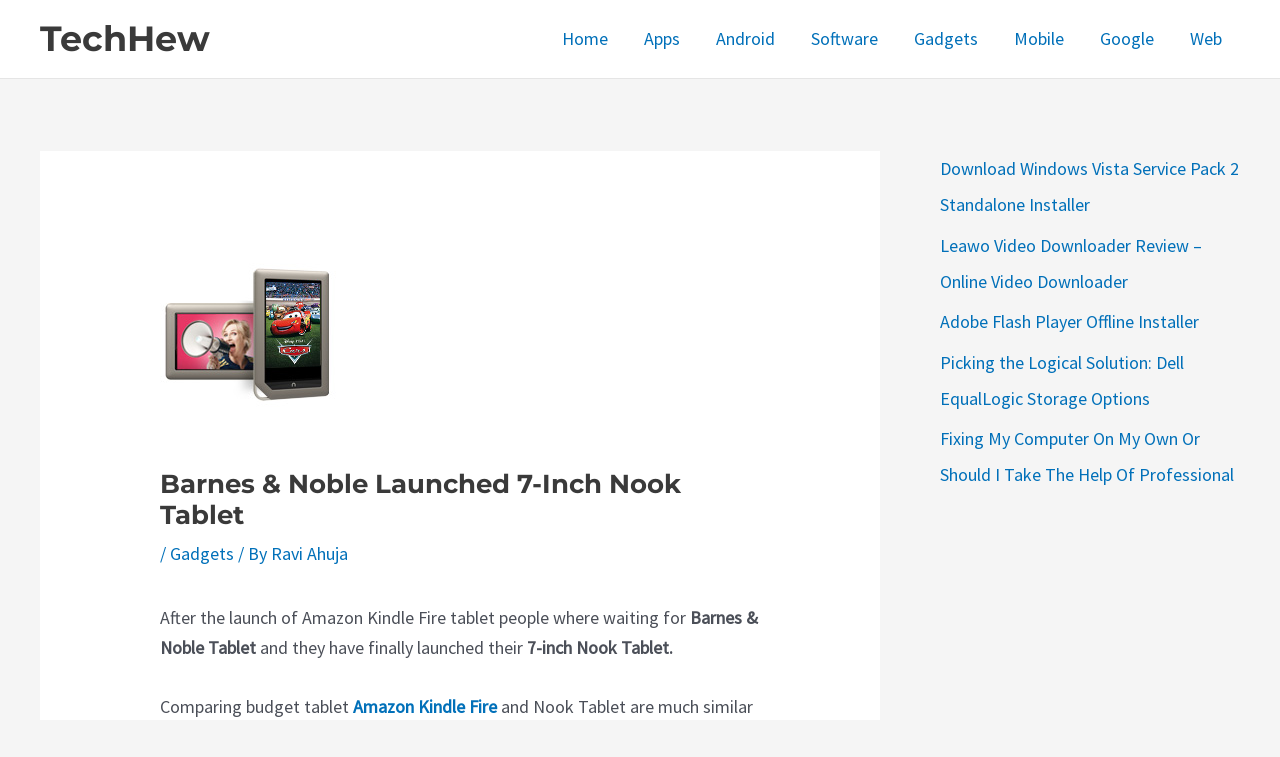

--- FILE ---
content_type: text/html; charset=utf-8
request_url: https://www.google.com/recaptcha/api2/aframe
body_size: 259
content:
<!DOCTYPE HTML><html><head><meta http-equiv="content-type" content="text/html; charset=UTF-8"></head><body><script nonce="w0d5VrQXiuZP8CnvlkFFKw">/** Anti-fraud and anti-abuse applications only. See google.com/recaptcha */ try{var clients={'sodar':'https://pagead2.googlesyndication.com/pagead/sodar?'};window.addEventListener("message",function(a){try{if(a.source===window.parent){var b=JSON.parse(a.data);var c=clients[b['id']];if(c){var d=document.createElement('img');d.src=c+b['params']+'&rc='+(localStorage.getItem("rc::a")?sessionStorage.getItem("rc::b"):"");window.document.body.appendChild(d);sessionStorage.setItem("rc::e",parseInt(sessionStorage.getItem("rc::e")||0)+1);localStorage.setItem("rc::h",'1768367355192');}}}catch(b){}});window.parent.postMessage("_grecaptcha_ready", "*");}catch(b){}</script></body></html>